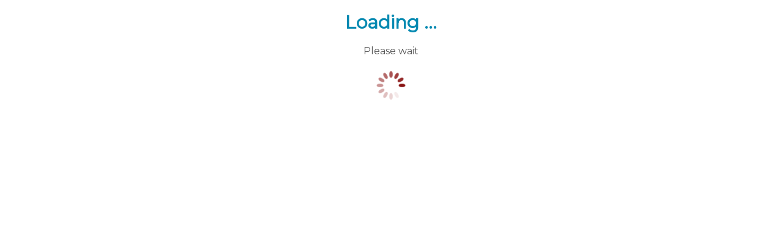

--- FILE ---
content_type: text/html; charset=UTF-8
request_url: https://www.gallerium.art/p/hope.html
body_size: 9475
content:
<html xmlns='http://www.w3.org/1999/xhtml' xmlns:b='http://www.google.com/2005/gml/b' xmlns:data='http://www.google.com/2005/gml/data' xmlns:expr='http://www.google.com/2005/gml/expr'>
<head>
<link href='https://www.blogger.com/static/v1/widgets/2944754296-widget_css_bundle.css' rel='stylesheet' type='text/css'/>
<meta content='IE=EmulateIE7' http-equiv='X-UA-Compatible'/>
<meta content='width=device-width,initial-scale=1.0,minimum-scale=1.0,maximum-scale=1.0' name='viewport'/>
<meta content='text/html; charset=UTF-8' http-equiv='Content-Type'/>
<meta content='blogger' name='generator'/>
<link href='https://www.gallerium.art/favicon.ico' rel='icon' type='image/x-icon'/>
<link href='https://www.gallerium.art/p/hope.html' rel='canonical'/>
<link rel="alternate" type="application/atom+xml" title="Gallerium - Atom" href="https://www.gallerium.art/feeds/posts/default" />
<link rel="alternate" type="application/rss+xml" title="Gallerium - RSS" href="https://www.gallerium.art/feeds/posts/default?alt=rss" />
<link rel="service.post" type="application/atom+xml" title="Gallerium - Atom" href="https://www.blogger.com/feeds/4474471361496731166/posts/default" />
<!--Can't find substitution for tag [blog.ieCssRetrofitLinks]-->
<meta content='https://www.gallerium.art/p/hope.html' property='og:url'/>
<meta content='Hope | Artist Call' property='og:title'/>
<meta content='' property='og:description'/>
<title>Gallerium: Hope | Artist Call</title>
<style id='page-skin-1' type='text/css'><!--
/*
body {
}

--></style>
<link href='https://www.blogger.com/dyn-css/authorization.css?targetBlogID=4474471361496731166&amp;zx=98575cb2-2901-4eab-aa89-a19ea7fc8fe6' media='none' onload='if(media!=&#39;all&#39;)media=&#39;all&#39;' rel='stylesheet'/><noscript><link href='https://www.blogger.com/dyn-css/authorization.css?targetBlogID=4474471361496731166&amp;zx=98575cb2-2901-4eab-aa89-a19ea7fc8fe6' rel='stylesheet'/></noscript>
<meta name='google-adsense-platform-account' content='ca-host-pub-1556223355139109'/>
<meta name='google-adsense-platform-domain' content='blogspot.com'/>

</head>
<style>
  


.post-title.entry-title{
display: none;
}


.post-title.entry-title{
display: none;

}
  </style>
<link href='https://fonts.googleapis.com/css?family=Cairo' rel='stylesheet'/>
<link href='https://fonts.googleapis.com/css?family=Tajawal:200,300,400,500,700,800,900&subset=arabic' rel='stylesheet'/>
<link href="//fonts.googleapis.com/css?family=Mada%7CTangerine:bold,bolditalic%7CInconsolata:italic%7CDroid+Sans" rel="stylesheet" type="text/css">
<link href="//fonts.googleapis.com/css?family=Cairo" rel="stylesheet" type="text/css">
<link href="//fonts.googleapis.com/css?family=Harmattan" rel="stylesheet" type="text/css">
<link href='https://fonts.googleapis.com/css?family=Katibeh&subset=arabic,latin-ext' rel='stylesheet'/>
<link href='https://fonts.googleapis.com/css?family=Lalezar&subset=arabic,latin-ext,vietnamese' rel='stylesheet'/>
<link href='https://fonts.googleapis.com/css?family=Montserrat' rel='stylesheet'/>
<link href='https://fonts.googleapis.com/css?family=Play' rel='stylesheet'/>
<link href='https://fonts.googleapis.com/css?family=Amaranth' rel='stylesheet'/>
<style>

html{
font-family: Montserrat, Verdana, Tahoma, Play;
    background-color: transparent;
	height: 100vh;

}
body{
    background-color: transparent;
	/*background-image:url(https://docs.zoho.com/embed/lm21507b9002afea5455495f585d60d132859);background-repeat: no-repeat;background-position: center;background-size: cover;*/
/*background-image:url(https://docs.zoho.com/embed/dlsukc8d7a89e76db4a6bbe5cc27f86703685);background-repeat: no-repeat;background-position: center;background-size: cover;*/

}

html, body{

    padding:0px;
    height:0px;
}

 body, html{
width: 100%;
top:0;
padding:0 !important;
padding-left:0 !important;
padding-right:0 !important;
padding-top:0 !important;
padding:bottom:0 !important;
margin-top:0 !important;
margin-left:0px !important;
margin-right:0px !important;
margin-bottom:0px !important;
}

.cookie-choices-info {
display:none;
background-color:#800000;
font-size:12px;
height: 100px
color:#ffffff;
}

.cookie-choices-text { font-size:12px;
}


  * {margin:0px;padding:0px;}


.iFrameMasterClass001{

    display: block;
    width: 100vw;
    height: 100vh;
    max-width:100%;
    margin: 0;
    padding: 0;
    border: 0 none;
    box-sizing: border-box;
}

.HideMe0014141{
position:absolute;
top:0px;
width = 100%;
height:100%;
z-index:-100000;


}

h1{
font-family: Amaranth, Verdana, Tahoma;
font-size:50px;
}

h2 {
font-family: Montserrat, Verdana, Tahoma;
font-size:24px;
}

.feed-links {display:none !important;}
  .home-link {display:none;}

  a {text-decoration:none;}

@media only screen and (min-device-width: 801px)
{
.TABLEMENU002XXXQ {display:none;}
.TABLEMENU003XXXQ {display:inline;}
.TABLEMENU004XXXQ {display:none;}
.TABLEMENU005XXXQ {display:table-cell;}
.TABLEMENU006XXXQ {display:initial;}
}

@media only screen and (max-device-width: 800px)
{
.TABLEMENU001XXXQ {display:none;}
.TABLEMENU003XXXQ {display:none;}
.TABLEMENU004XXXQ {display:inline;}
.TABLEMENU005XXXQ {display:block; min-width:100%;}
.TABLEMENU006XXXQ {display:table-row;}
}

  header {z-index:100000;}
.col1, #nav {z-index:100000;}

  

</style>
<style>a:link,a:visited {color:#181818;}a:hover {color: #F00000; background-color: transparent;text-decoration: underline;}table.curvedEdges { border: 5px solid silver;-webkit-border-radius:8px;-moz-border-radius:8px;-ms-border-radius:8px;-o-border-radius:8px;border-radius:8px; }T1 {text-shadow: 1px 1px #000000;}table.ShadowCurvedHover001 { border: 1px solid silver;-webkit-border-radius:8px;-moz-border-radius:8px;-ms-border-radius:8px;-o-border-radius:8px;border-radius:8px;}table.ShadowCurvedHover001:hover {border: 0px solid silver;-moz-box-shadow: 0 0 5px 5px #888;-webkit-box-shadow: 0 0 5px 5px#888;box-shadow: 0 0 5px 5px #888;}}table.ShadowCurvedHover001 tr:hover {background-color: #FFFEE9;}</style>
<style type='text/css'>a:link,a:visited {color:#181818;}a:hover {color: #F00000; background-color: transparent;text-decoration: underline;}table.curvedEdges { border: 5px solid silver;-webkit-border-radius:8px;-moz-border-radius:8px;-ms-border-radius:8px;-o-border-radius:8px;border-radius:8px; }T1 {text-shadow: 1px 1px #000000;}table.ShadowCurvedHover001 { border: 1px solid silver;-webkit-border-radius:8px;-moz-border-radius:8px;-ms-border-radius:8px;-o-border-radius:8px;border-radius:8px;}table.ShadowCurvedHover001:hover {border: 0px solid silver;-moz-box-shadow: 0 0 5px 5px #888;-webkit-box-shadow: 0 0 5px 5px#888;box-shadow: 0 0 5px 5px #888;}}table.ShadowCurvedHover001 tr:hover {background-color: #FFFEE9;}</style>
<style>#header_container { background:#eee; border-bottom:1px solid #666; height:70px; left:0; position:fixed; width:100%; top:0;box-shadow: 2px 2px 8px rgba(0,0,0,0.6);z-index:90;}#header{ line-height:70px; margin:0 auto; width:100%; text-align:center; z-index:1000;}#footer_container { background:#eee; border:0px solid #666; height:30px; left:0; position:fixed; width:100%; bottom:0;z-index:1000;}#footer{ line-height:30px; margin:0 auto; width:100%; text-align:center;z-index:1000;}</style>
<style>a:link,a:visited {color: #181818;}a:hover {color: #000000;;text-decoration: underline;}a.mylink001:link {color: #FF00F7;}a.mylink001:visited {color: #9AFF00;}a.mylink001:hover {color: #000000;background-color: #A4A4A4;}a.ClassLink001:link {border-bottom: 1px dotted grey;}a.ClassLink001:visited {}a.ClassLink001:hover {}</style>
<style type='text/css'>#leftcolumn {width:100%;margin: 3px;padding: 0;display: inline;}#leftcolumn ul.leftmenu {list-style: none; text-align: left; margin: 0 0px 0px 0px; padding: 0px;}#leftcolumn ul.leftmenu li {border-bottom: 1px solid #EFF0F1;font-size:14px;padding: 1px 0px;}#leftcolumn ul.leftmenu li a {line-height: 20px;color: #333;text-decoration: none;}#leftcolumn ul.leftmenu li a:hover {color: #FA7837;}#leftcolumn ul.leftmenu li#activemenu a {color: #FA7837;}#leftcolumn ul.leftmenu #submenu {margin: 3px 7px 3px 7px;}#leftcolumn ul.leftmenu #submenu a {color: #333;font-weight: normal;font-size:14px;text-decoration: none;line-height: 1.3em;}#leftcolumn ul.leftmenu #submenu a:hover {color: #F9864D;text-decoration:underline;}#leftcolumn ul.leftmenu #submenu a#activesubmenu {color: #F9864D;}label {cursor: pointer;}li input.input001[id][type='checkbox'] {position: absolute;left: -1000px;top: -1000px;}input.input001[id] ~ div[id] {display: none;}input.input001[id]:checked ~ div[id] {display: block;}</style>
<style type='text/css'>body {background-color: #f3f3f3;}</style>
<style type='text/css'>ul.enlarge{list-style-type:none; margin-left:0;}ul.enlarge li{position: relative;z-index: 0;margin:0px 0px 0px -40px;}ul.enlarge img{background-color:#eae9d4;padding: 6px;-webkit-box-shadow: 0 0 6px rgba(132, 132, 132, .75);-moz-box-shadow: 0 0 6px rgba(132, 132, 132, .75);box-shadow: 0 0 6px rgba(132, 132, 132, .75);-webkit-border-radius: 4px; -moz-border-radius: 4px; border-radius: 4px; }ul.enlarge span{position:absolute;display:none;background-color:#eae9d4;padding: 10px;font-size:.9em;text-align: center; color: #495a62; -webkit-box-shadow: 0 0 20px rgba(0,0,0, .75));-moz-box-shadow: 0 0 20px rgba(0,0,0, .75);box-shadow: 0 0 20px rgba(0,0,0, .75);-webkit-border-radius: 8px; -moz-border-radius: 8px; border-radius:8px;}ul.enlarge li:hover{z-index: 50;cursor:pointer;}ul.enlarge span img{padding:2px;background:#ccc;}ul.enlarge li:hover span{display:block; top: -30px;left: -70px;}ul.enlarge li:hover:nth-child(2) span{left: -100px;}ul.enlarge li:hover:nth-child(3) span{left: -200px;}ul.enlarge img, ul.enlarge span{behavior: url(pie/PIE.htc);}</style>
<style type='text/css'>.enlarge003 {width: 180px;height: 180px;overflow: hidden;margin: 0px;border: 5px solid white;-webkit-box-shadow: 3px 3px 3px #111;box-shadow: 3px 3px 3px #D8D8D8;float: center;}.enlarge003:hover {cursor: pointer;}.grow003 img {width: 180px;height: 180px;float: center;-webkit-transition: all 1s ease;-moz-transition: all 1s ease;-o-transition: all 1s ease; -ms-transition: all 1s ease;transition: all 1s ease;}.grow003 img:hover {transform:scale(1.2);-ms-transform:scale(1.2);-moz-transform:scale(1.2);-webkit-transform:scale(1.2);-o-transform:scale(1.2);}</style>
<style type='text/css'>.box1{width:96%;margin: 0px;padding: 10px;min-height: 200px;background: -webkit-gradient(linear, 0% 20%, 0% 1000%, from(#FFFDCE), to(#FFFDCE), color-stop(.1,#FFFDCE));border: 1px solid #ccc;-webkit-box-shadow: 0px 3px 30px rgba(0, 0, 0, 0.1) inset;-webkit-border-bottom-right-radius: 6px 50px;border: 0px solid #000000;border-radius: 10px 10px 10px 10px;-moz-border-radius: 10px 10px 10px 10px;-webkit-border-radius: 10px 10px 10px 10px;}.box1:hover {-webkit-box-shadow: 0px 0px 32px 1px rgba(0,0,0,0.59);-moz-box-shadow: 0px 0px 32px 1px rgba(0,0,0,0.59);box-shadow: 0px 0px 32px 1px rgba(0,0,0,0.59);}.box1::before{content: '';width: 50px; height: 100px;position:absolute;bottom:0; right:0;-webkit-box-shadow: 20px 20px 10px rgba(0, 0, 0, 0.1);z-index:-1;-webkit-transform: translate(-35px,-40px)skew(0deg,30deg)rotate(-25deg);}.box1::after{content: '';width: 100px;height: 100px;top:0; left:0;position:absolute;display: inline-block;z-index:-1;-webkit-box-shadow: -10px -10px 10px rgba(0, 0, 0, 0.2);-webkit-transform: rotate(2deg)translate(20px,25px)skew(20deg);}.ribbon-wrapper-green {width: 85px;height: 88px;overflow: hidden;position: absolute;top: -2px;right: -2px;}.ribbon-green {font-weight: bold;color: #333;font-size: 15px;text-align: center;text-shadow: white 0px 1px 0px; -ms-transform:rotate(45deg); -moz-transform:rotate(45deg);-webkit-transform:rotate(45deg);-o-transform:rotate(45deg);transform:rotate(45deg);position: relative; padding: 7px 0 ; left: -5px; top: 13px; width: 120px;background: -webkit-gradient(linear, left top, left bottom, from(#BFDC7A), to(#8EBF45));color:#6a6340;  box-shadow: 0px 0px 3px 2px rgba(0,0,0,0.3);}.ribbon-green:before, .ribbon-green:after { content: '';  /* Colour of the triangle. To flip the effect, use border-bottom. */ border-top: 3px solid #6e8900;border-left: 3px solid transparent;border-right: 3px solid transparent; position:absolute;bottom: -3px; /* +1 to compensate for the border */}</style>
<style> .Container1001XQB { position: relative;}.Overlay1001XQB {position: absolute;border: 0px solid Aqua;top: 0;bottom: 0;left: 0;right: 0;height: 100%;width: 100%;opacity: 0;transition: .5s ease;background-color: #800000;}.Container1001XQB:hover .Overlay1001XQB {opacity: .7;-webkit-box-shadow: 0px 0px 20px 10px rgba(0,0,0,0.85);-moz-box-shadow: 0px 0px 20px 10px rgba(0,0,0,0.85);box-shadow: 0px 0px 20px 10px rgba(0,0,0,0.85);}.Content1002XQB {position: absolute;top: 0;bottom: 0;left: 0;right: 0;height: 100%;width: 100%;opacity: 0;transition: .5s ease;}.Container1001XQB:hover .Content1002XQB {opacity: 1;}.Content1001XQB {top: 0;bottom: 0;left: 0;right: 0;height: 100%;width: 100%;opacity: 0;transition: .5s ease;}.Container1001XQB:hover .Content1001XQB {opacity: 1;}</style>
<style type='text/css'>table.hoverTable001{border-collapse:collapse;}table.hoverTable001 tr:hover {background-color: #fff5cf;}table.hoverShadowTable001{border-collapse:collapse;-webkit-border-radius:8px;-moz-border-radius:8px;-ms-border-radius:8px;-o-border-radius:8px;border-radius:8px;-webkit-box-shadow: 0px 3px 14px 3px rgba(209,209,209,1);-moz-box-shadow: 0px 3px 14px 3px rgba(209,209,209,1);box-shadow: 0px 3px 14px 3px rgba(209,209,209,1);}table.hoverShadowTable001 td.hoverShadowTD001:hover {background-color: #fff5cf;}table.curvedEdges{border:5px solid silver;-webkit-border-radius:8px;-moz-border-radius:8px;-ms-border-radius:8px;-o-border-radius:8px;border-radius:8px;}table.TableArtwork001{border-collapse:separate; border-spacing: 5px}table.TableArtwork001 td.TDMain001{padding:7px;border:#D8D8D8 1px solid;height:300px;}table.TableArtwork001 td.TDMain001:hover {background-color: #F7F2E0;border:#800000 1px solid;-moz-box-shadow: 0 0 5px 5px #888;-webkit-box-shadow: 0 0 5px 5px#888;box-shadow: 0 0 5px 5px #888;}table.TableArtwork002{border-collapse:separate; border-spacing: 5px}table.TableArtwork002 td.TD002{padding:7px;border:0px;}table.TableArtwork002 td.TD003{padding:0px;border:0px;}div.DivImage002 {width: 100%;height: 150px;overflow: hidden;-ms-text-overflow: ellipsis;-o-text-overflow: ellipsis;text-overflow: ellipsis;}div.DivImage002 img.Image001{width: calc(100% - 20px);max-width:300px;}div.DivImage003 {width: 100%;height: 150px;overflow: hidden;-ms-text-overflow: ellipsis;-o-text-overflow: ellipsis;text-overflow: ellipsis;}div.DivImage004 {width: 100%;height: 450px;overflow: hidden;-ms-text-overflow: ellipsis;-o-text-overflow: ellipsis;text-overflow: ellipsis;}table.TableArtists001{border-collapse:separate; border-spacing: 5px}table.TableArtists001 td.TDName001{padding:7px;border:#D8D8D8 1px solid;height:300px;}table.TableArtists001 td.TDName001:hover {background-color: #F7F2E0;border:#800000 1px solid;-moz-box-shadow: 0 0 5px 5px #888;-webkit-box-shadow: 0 0 5px 5px#888;box-shadow: 0 0 5px 5px #888;}table.TableArtist002{border-collapse:separate; border-spacing: 5px}table.TableArtist002 td.TD002{padding:7px;border:10px red;}table.TableArtist002 td.TD003{padding:0px;border:0px red;}</style>
<style type='text/css'>.Button001 {-moz-box-shadow: 0px 10px 19px -7px #276873;-webkit-box-shadow: 0px 10px 19px -7px #276873;box-shadow: 0px 10px 19px -7px #276873;background:-webkit-gradient(linear, left top, left bottom, color-stop(0.05, #81BEF7), color-stop(1,#045FB4));background:-moz-linear-gradient(top, #81BEF7 5%, #045FB4 100%);background:-webkit-linear-gradient(top, #81BEF7 5%, #045FB4 100%);background:-o-linear-gradient(top, #81BEF7 5%, #045FB4 100%);background:-ms-linear-gradient(top, #81BEF7 5%, #045FB4 100%);background:linear-gradient(to bottom, #81BEF7 5%, #045FB4 100%);filter:progid:DXImageTransform.Microsoft.gradient(startColorstr='#81BEF7', endColorstr='#045FB4',GradientType=0);background-color:#81BEF7;-moz-border-radius:6px;-webkit-border-radius:6px;border-radius:6px;border:0px solid #ffffff;display:inline-block;cursor:pointer;color:#ffffff;font-size:16px;font-weight:bold;padding:10px 20px;text-decoration:none;text-shadow:0px 1px 0px #8B8B8B;}.Button001:hover {background:-webkit-gradient(linear, left top, left bottom, color-stop(0.05, #045FB4), color-stop(1, #81BEF7));background:-moz-linear-gradient(top, #045FB4 5%, #81BEF7 100%)background:-webkit-linear-gradient(top, #045FB4 5%, #81BEF7 100%);background:-o-linear-gradient(top, #045FB4 5%, #81BEF7 100%);background:-ms-linear-gradient(top, #045FB4 5%, #81BEF7 100%);background:linear-gradient(to bottom, #045FB4 5%, #81BEF7 100%);filter:progid:DXImageTransform.Microsoft.gradient(startColorstr='#045FB4', endColorstr='#81BEF7',GradientType=0);background-color:#045FB4;color:#ffffff;}.Button001:active {position:relative;top:1px;}.Button001:focus {outline: none;}.Button002 {-moz-box-shadow: 0px 10px 19px -7px #276873;-webkit-box-shadow: 0px 10px 19px -7px #276873;box-shadow: 0px 10px 19px -7px #276873;background:-webkit-gradient(linear, left top, left bottom, color-stop(0.05, #D8D8D8), color-stop(1,#A4A4A4));background:-moz-linear-gradient(top, #D8D8D8 5%, #A4A4A4 100%);background:-webkit-linear-gradient(top, #D8D8D8 5%, #A4A4A4 100%);background:-o-linear-gradient(top, #D8D8D8 5%, #A4A4A4 100%);background:-ms-linear-gradient(top, #D8D8D8 5%, #A4A4A4 100%);background:linear-gradient(to bottom, #D8D8D8 5%, #A4A4A4 100%);filter:progid:DXImageTransform.Microsoft.gradient(startColorstr='#D8D8D8', endColorstr='#A4A4A4',GradientType=0);background-color:#D8D8D8;-moz-border-radius:6px;-webkit-border-radius:6px;border-radius:6px;border:0px solid #ffffff;display:inline-block;cursor:pointer;color:#585858;font-size:16px;font-weight:bold;padding:10px 20px;text-decoration:none;text-shadow:0px 1px 0px #8B8B8B;}.Button002:hover {background:-webkit-gradient(linear, left top, left bottom, color-stop(0.05, #A4A4A4), color-stop(1, #D8D8D8));background:-moz-linear-gradient(top, #A4A4A4 5%, #D8D8D8 100%)background:-webkit-linear-gradient(top, #A4A4A4 5%, #D8D8D8 100%);background:-o-linear-gradient(top, #A4A4A4 5%, #D8D8D8 100%);background:-ms-linear-gradient(top, #A4A4A4 5%, #D8D8D8 100%);background:linear-gradient(to bottom, #A4A4A4 5%, #D8D8D8 100%);filter:progid:DXImageTransform.Microsoft.gradient(startColorstr='#A4A4A4', endColorstr='#D8D8D8',GradientType=0);background-color:#A4A4A4;color:#585858;}.Button002:active {position:relative;top:1px;}.Button002:focus {outline: none;}.Button003 {-moz-box-shadow: 0px 10px 19px -7px #276873;-webkit-box-shadow: 0px 10px 19px -7px #276873;box-shadow: 0px 10px 19px -7px #276873;background:-webkit-gradient(linear, left top, left bottom, color-stop(0.05, #52CD29), color-stop(1,#0B6121));background:-moz-linear-gradient(top, #52CD29 5%, #0B6121 100%);background:-webkit-linear-gradient(top, #52CD29 5%, #0B6121 100%);background:-o-linear-gradient(top, #52CD29 5%, #0B6121 100%);background:-ms-linear-gradient(top, #52CD29 5%, #0B6121 100%);background:linear-gradient(to bottom, #52CD29 5%, #0B6121 100%);filter:progid:DXImageTransform.Microsoft.gradient(startColorstr='#52CD29', endColorstr='#0B6121',GradientType=0);background-color:#52CD29;-moz-border-radius:6px;-webkit-border-radius:6px;border-radius:6px;border:0px solid #ffffff;display:inline-block;cursor:pointer;color:#ffffff;font-size:16px;font-weight:bold;padding:10px 20px;text-decoration:none;text-shadow:0px 1px 0px #8B8B8B;}.Button003:hover {background:-webkit-gradient(linear, left top, left bottom, color-stop(0.05, #0B6121), color-stop(1, #52CD29));background:-moz-linear-gradient(top, #0B6121 5%, #52CD29 100%)background:-webkit-linear-gradient(top, #0B6121 5%, #52CD29 100%);background:-o-linear-gradient(top, #0B6121 5%, #52CD29 100%);background:-ms-linear-gradient(top, #0B6121 5%, #52CD29 100%);background:linear-gradient(to bottom, #0B6121 5%, #52CD29 100%);filter:progid:DXImageTransform.Microsoft.gradient(startColorstr='#0B6121', endColorstr='#52CD29',GradientType=0);background-color:#0B6121;color:#ffffff;}.Button003:active {position:relative;top:1px;}.Button003:focus {outline: none;}.Button004 {-moz-box-shadow: 0px 10px 19px -7px #276873;-webkit-box-shadow: 0px 10px 19px -7px #276873;box-shadow: 0px 10px 19px -7px #276873;background:-webkit-gradient(linear, left top, left bottom, color-stop(0.05, #D8D8D8), color-stop(1,#D8D8D8));background:-moz-linear-gradient(top, #D8D8D8 5%, #D8D8D8 100%);background:-webkit-linear-gradient(top, #D8D8D8 5%, #D8D8D8 100%);background:-o-linear-gradient(top, #D8D8D8 5%, #D8D8D8 100%);background:-ms-linear-gradient(top, #D8D8D8 5%, #D8D8D8 100%);background:linear-gradient(to bottom, #D8D8D8 5%, #D8D8D8 100%);filter:progid:DXImageTransform.Microsoft.gradient(startColorstr='#D8D8D8', endColorstr='#D8D8D8',GradientType=0);background-color:#D8D8D8;-moz-border-radius:6px;-webkit-border-radius:6px;border-radius:6px;border:0px solid #ffffff;display:inline-block;cursor:pointer;color:#BDBDBD;font-size:16px;font-weight:bold;padding:10px 20px;text-decoration:none;text-shadow:0px 1px 0px #8B8B8B;}.Button004:hover {background:-webkit-gradient(linear, left top, left bottom, color-stop(0.05, #D8D8D8), color-stop(1, #D8D8D8));background:-moz-linear-gradient(top, #D8D8D8 5%, #D8D8D8 100%)background:-webkit-linear-gradient(top, #D8D8D8 5%, #D8D8D8 100%);background:-o-linear-gradient(top, #D8D8D8 5%, #D8D8D8 100%);background:-ms-linear-gradient(top, #D8D8D8 5%, #D8D8D8 100%);background:linear-gradient(to bottom, #D8D8D8 5%, #D8D8D8 100%);filter:progid:DXImageTransform.Microsoft.gradient(startColorstr='#D8D8D8', endColorstr='#D8D8D8',GradientType=0);background-color:#D8D8D8;color:#BDBDBD;}.Button004:active {position:relative;top:1px;}.Button004:focus {outline: none;}.Button005 {-moz-box-shadow: 0px 10px 19px -7px #276873;-webkit-box-shadow: 0px 10px 19px -7px #276873;box-shadow: 0px 10px 19px -7px #276873;background:-webkit-gradient(linear, left top, left bottom, color-stop(0.05, #B00101), color-stop(1,#800000));background:-moz-linear-gradient(top, #B00101 5%, #800000 100%);background:-webkit-linear-gradient(top, #B00101 5%, #800000 100%);background:-o-linear-gradient(top, #B00101 5%, #800000 100%);background:-ms-linear-gradient(top, #B00101 5%, #800000 100%);background:linear-gradient(to bottom, #B00101 5%, #800000 100%);filter:progid:DXImageTransform.Microsoft.gradient(startColorstr='#B00101', endColorstr='#800000',GradientType=0);background-color:#B00101;-moz-border-radius:6px;-webkit-border-radius:6px;border-radius:6px;border:0px solid #ffffff;display:inline-block;cursor:pointer;color:#E6E6E6;font-size:16px;font-weight:bold;padding:10px 20px;text-decoration:none;text-shadow:0px 1px 0px #8B8B8B;}.Button005:hover {background:-webkit-gradient(linear, left top, left bottom, color-stop(0.05, #800000), color-stop(1, #B00101));background:-moz-linear-gradient(top, #800000 5%, #B00101 100%)background:-webkit-linear-gradient(top, #800000 5%, #B00101 100%);background:-o-linear-gradient(top, #800000 5%, #B00101 100%);background:-ms-linear-gradient(top, #800000 5%, #B00101 100%);background:linear-gradient(to bottom, #800000 5%, #B00101 100%);filter:progid:DXImageTransform.Microsoft.gradient(startColorstr='#800000', endColorstr='#B00101',GradientType=0);background-color:#800000;color:#ffffff;}.Button005:active {position:relative;top:1px;}.Button005:focus {outline: none;}.Button006 {-moz-box-shadow: 0px 10px 19px -7px #276873;-webkit-box-shadow: 0px 10px 19px -7px #276873;box-shadow: 0px 10px 19px -7px #276873;background:-webkit-gradient(linear, left top, left bottom, color-stop(0.05, #B40B6B), color-stop(1,#960959));background:-moz-linear-gradient(top, #B40B6B 5%, #960959 100%);background:-webkit-linear-gradient(top, #B40B6B 5%, #960959 100%);background:-o-linear-gradient(top, #B40B6B 5%, #960959 100%);background:-ms-linear-gradient(top, #B40B6B 5%, #960959 100%);background:linear-gradient(to bottom, #B40B6B 5%, #960959 100%);filter:progid:DXImageTransform.Microsoft.gradient(startColorstr='#B40B6B', endColorstr='#960959',GradientType=0);background-color:#B40B6B;-moz-border-radius:6px;-webkit-border-radius:6px;border-radius:6px;border:0px solid #ffffff;display:inline-block;cursor:pointer;color:#E6E6E6;font-size:16px;font-weight:bold;padding:10px 20px;text-decoration:none;text-shadow:0px 1px 0px #8B8B8B;}.Button006:hover {background:-webkit-gradient(linear, left top, left bottom, color-stop(0.05, #960959), color-stop(1, #B40B6B));background:-moz-linear-gradient(top, #960959 5%, #B40B6B 100%)background:-webkit-linear-gradient(top, #960959 5%, #B40B6B 100%);background:-o-linear-gradient(top, #960959 5%, #B40B6B 100%);background:-ms-linear-gradient(top, #960959 5%, #B40B6B 100%);background:linear-gradient(to bottom, #960959 5%, #B40B6B 100%);filter:progid:DXImageTransform.Microsoft.gradient(startColorstr='#960959', endColorstr='#B40B6B',GradientType=0);background-color:#960959;color:#ffffff;}.Button006:active {position:relative;top:1px;}.Button006:focus {outline: none;}.Button007 {-moz-box-shadow: 0px 10px 19px -7px #276873;-webkit-box-shadow: 0px 10px 19px -7px #276873;box-shadow: 0px 10px 19px -7px #276873;background:-webkit-gradient(linear, left top, left bottom, color-stop(0.05, #B00101), color-stop(1,#800000));background:-moz-linear-gradient(top, #B00101 5%, #800000 100%);background:-webkit-linear-gradient(top, #B00101 5%, #800000 100%);background:-o-linear-gradient(top, #B00101 5%, #800000 100%);background:-ms-linear-gradient(top, #B00101 5%, #800000 100%);background:linear-gradient(to bottom, #B00101 5%, #800000 100%);filter:progid:DXImageTransform.Microsoft.gradient(startColorstr='#B00101', endColorstr='#800000',GradientType=0);background-color:#B00101;-moz-border-radius:20px;-webkit-border-radius:20px;border-radius:20px;border:0px solid #ffffff;display:inline-block;cursor:pointer;color:#E6E6E6;font-size:16px;font-weight:bold;padding:10px 20px;text-decoration:none;text-shadow:0px 1px 0px #8B8B8B;}.Button007:hover {background:-webkit-gradient(linear, left top, left bottom, color-stop(0.05, #800000), color-stop(1, #B00101));background:-moz-linear-gradient(top, #800000 5%, #B00101 100%)background:-webkit-linear-gradient(top, #800000 5%, #B00101 100%);background:-o-linear-gradient(top, #800000 5%, #B00101 100%);background:-ms-linear-gradient(top, #800000 5%, #B00101 100%);background:linear-gradient(to bottom, #800000 5%, #B00101 100%);filter:progid:DXImageTransform.Microsoft.gradient(startColorstr='#800000', endColorstr='#B00101',GradientType=0);background-color:#800000;color:#ffffff;}.Button007:active {position:relative;top:1px;}.Button007:focus {outline: none;}.Button008 {-moz-box-shadow: 0px 10px 19px -7px #276873;-webkit-box-shadow: 0px 10px 19px -7px #276873;box-shadow: 0px 10px 19px -7px #276873;background:-webkit-gradient(linear, left top, left bottom, color-stop(0.05, #ce4f4b), color-stop(1,#ce2824));background:-moz-linear-gradient(top, #ce4f4b 5%, #ce2824 100%);background:-webkit-linear-gradient(top, #ce4f4b 5%, #ce2824 100%);background:-o-linear-gradient(top, #ce4f4b 5%, #ce2824 100%);background:-ms-linear-gradient(top, #ce4f4b 5%, #ce2824 100%);background:linear-gradient(to bottom, #ce4f4b 5%, #ce2824 100%);filter:progid:DXImageTransform.Microsoft.gradient(startColorstr='#ce4f4b', endColorstr='#ce2824',GradientType=0);background-color:#ce4f4b;-moz-border-radius:20px;-webkit-border-radius:20px;border-radius:20px;border:0px solid #ffffff;display:inline-block;cursor:pointer;color:#E6E6E6;font-size:16px;font-weight:bold;padding:10px 20px;text-decoration:none;text-shadow:0px 1px 0px #8B8B8B;}.Button008:hover {background:-webkit-gradient(linear, left top, left bottom, color-stop(0.05, #ce2824), color-stop(1, #ce4f4b));background:-moz-linear-gradient(top, #ce2824 5%, #ce4f4b 100%)background:-webkit-linear-gradient(top, #ce2824 5%, #ce4f4b 100%);background:-o-linear-gradient(top, #ce2824 5%, #ce4f4b 100%);background:-ms-linear-gradient(top, #ce2824 5%, #ce4f4b 100%);background:linear-gradient(to bottom, #ce2824 5%, #ce4f4b 100%);filter:progid:DXImageTransform.Microsoft.gradient(startColorstr='#ce2824', endColorstr='#ce4f4b',GradientType=0);background-color:#ce2824;color:#ffffff;}.Button008:active {position:relative;top:1px;}.Button008:focus {outline: none;}.Button009 {-moz-box-shadow: 0px 10px 19px -7px #276873;-webkit-box-shadow: 0px 10px 19px -7px #276873;box-shadow: 0px 10px 19px -7px #276873;background:-webkit-gradient(linear, left top, left bottom, color-stop(0.05, #FFFF00), color-stop(1,#D4D428));background:-moz-linear-gradient(top, #FFFF00 5%, #D4D428 100%);background:-webkit-linear-gradient(top, #FFFF00 5%, #D4D428 100%);background:-o-linear-gradient(top, #FFFF00 5%, #D4D428 100%);background:-ms-linear-gradient(top, #FFFF00 5%, #D4D428 100%);background:linear-gradient(to bottom, #FFFF00 5%, #D4D428 100%);filter:progid:DXImageTransform.Microsoft.gradient(startColorstr='#FFFF00', endColorstr='#D4D428',GradientType=0);background-color:#FFFF00;-moz-border-radius:20px;-webkit-border-radius:20px;border-radius:20px;border:0px solid #ffffff;display:inline-block;cursor:pointer;color:#5F5F5F;font-size:16px;font-weight:bold;padding:10px 20px;text-decoration:none;text-shadow:0px 0px 0px #8B8B8B;}.Button009:hover {background:-webkit-gradient(linear, left top, left bottom, color-stop(0.05, #D4D428), color-stop(1, #FFFF00));background:-moz-linear-gradient(top, #D4D428 5%, #FFFF00 100%)background:-webkit-linear-gradient(top, #D4D428 5%, #FFFF00 100%);background:-o-linear-gradient(top, #D4D428 5%, #FFFF00 100%);background:-ms-linear-gradient(top, #D4D428 5%, #FFFF00 100%);background:linear-gradient(to bottom, #D4D428 5%, #FFFF00 100%);filter:progid:DXImageTransform.Microsoft.gradient(startColorstr='#D4D428', endColorstr='#FFFF00',GradientType=0);background-color:#D4D428;color:#111111;}.Button009:active {position:relative;top:1px;}.Button009:focus {outline: none;}</style>
<style type='text/css'>ul#nav {display:block;float:left; font-size:0; padding:0px 0px 0px 0px;}ul#nav,ul#nav ul {list-style:none; margin:0;}ul#nav,ul#nav .subs {border:0px solid #454545;border-radius:9px 9px 9px 9px; -moz-border-radius:9px 9px 9px 9px;-webkit-border-radius:9px 9px 9px 9px;}ul#nav .subs1 {background-color:rgba(256,256,256,0.95); border:1px solid #222; display:none; float:left; left:0; padding:0 6px 6px; position:absolute; top:100%;width:210px;border-radius:7px 7px 7px 7px; -moz-border-radius:7px 7px 7px 7px; -webkit-border-radius:7px 7px 7px 7px;box-shadow: 2px 2px 6px rgba(0,0,0,0.6);}ul#nav .subs1Right {background-color:rgba(256,256,256,0.95); border:1px solid #222; display:none; float:right; right:0; padding:0 6px 6px; position:absolute; top:100%;width:210px;border-radius:7px 7px 7px 7px; -moz-border-radius:7px 7px 7px 7px; -webkit-border-radius:7px 7px 7px 7px;box-shadow: 2px 2px 6px rgba(0,0,0,0.6);z-index:1000;}ul#nav .subs1Center {background-color:rgba(256,256,256,0.95); border:1px solid #222; display:none; right:50%; padding:0 6px 6px; position:absolute; top:100%;width:210px;border-radius:7px 7px 7px 7px; -moz-border-radius:7px 7px 7px 7px; -webkit-border-radius:7px 7px 7px 7px;box-shadow: 2px 2px 6px rgba(0,0,0,0.6);z-index:1000;}ul#nav .subs2 {background-color:rgba(256,256,256,0.95); border:1px solid #222; display:none; float:left; left:0; padding:0 6px 6px; position:absolute; top:100%;width:360px;border-radius:7px 7px 7px 7px; -moz-border-radius:7px 7px 7px 7px; -webkit-border-radius:7px 7px 7px 7px;box-shadow: 2px 2px 6px rgba(0,0,0,0.6);z-index:1000;}ul#nav .subs3 {background-color:rgba(256,256,256,0.95); border:1px solid #222; display:none; float:left; left:0; padding:0 6px 6px; position:absolute; top:100%;width:530px;border-radius:7px 7px 7px 7px; -moz-border-radius:7px 7px 7px 7px; -webkit-border-radius:7px 7px 7px 7px;box-shadow: 2px 2px 6px rgba(0,0,0,0.6);z-index:1000;}ul#nav li:hover>* {display:block;}ul#nav li:hover {position:relative;}ul#nav ul .subs1 {left:100%; position:absolute; top:0px;}ul#nav ul .subs1Right {right:100%; position:absolute; top:0px;}ul#nav ul .subs1Center {right:50%; position:absolute; top:0px;}ul#nav ul .subs2 {left:100%; position:absolute; top:0px;}ul#nav ul .subs3 {left:100%; position:absolute; top:0px;}ul#nav ul {padding:5px 5px 5px 0px;}ul#nav .col1 {float:left; width:100%;}ul#nav .col1Right {float:right; width:100%;}ul#nav .col1Center {text-align:center; width:100%;}ul#nav .col2 {float:left; width:50%;}ul#nav .col3 {float:left; width:33%;}ul#nav li {display:block;float:left;font-size:0; white-space:nowrap;}ul#nav>li,ul#nav li { margin:0 0 0 0px;}ul#nav ul>li { margin:0px 0 0 0;}ul#nav a:active,ul#nav a:focus {outline-style:none;}ul#nav a {border-style:none;border-width:0;color:#8B8B88; cursor:pointer; display:block; font-size:15px;font-weight:bold;padding:5px 7px 16px 7px  ; text-align:left; text-decoration:none; text-shadow:#fff 0 1px 1px; vertical-align:middle;}ul#nav a.SubMenuTitle001{border-style:none;border-width:0;color:#8B8B88; cursor:default; display:block; font-size:15px;font-weight:bold;padding:12px 12px 16px ; text-align:left; text-decoration:none; text-shadow:#fff 0 1px 1px; vertical-align:middle;}ul#nav a.SubMenuSpace001{border-style:none;border-width:0;color:#8B8B88; cursor:default; display:block; font-size:15px;font-weight:bold;padding:12px 12px 16px ; text-align:left; text-decoration:none; text-shadow:#fff 0 1px 1px; vertical-align:middle;}ul#nav ul li {float:none; margin:0px 0 0 0;}ul#nav li:hover>a {border-style:none;color:#FE2E2E;font-size:15px;font-weight:bold;text-decoration:none;text-shadow:#181818 0 1px 1px;}ul#nav > li:hover > a {background-color:#D6D7D8; line-height:25px;border-radius:9px 9px 9px 9px; -moz-border-radius:9px 9px 9px 9px; -webkit-border-radius:9px 9px 9px 9px;}ul#nav > li:hover > a.SubMenuTitle001{background-color:#A8A8A8;line-height:25px;border-radius:9px 9px 9px 9px; -moz-border-radius:9px 9px 9px 9px; -webkit-border-radius:9px 9px 9px 9px;}ul#nav > li:hover > a.SubMenuSpace001{line-height:25px;border-radius:9px 9px 9px 9px; -moz-border-radius:9px 9px 9px 9px; -webkit-border-radius:9px 9px 9px 9px;}ul#nav ul a {background-color:rgba(256,256,256,0);border-color:#efefef;border-style:solid;border-width:0 0 1px;color:#000;font-size:13px;padding:4px 3px 4px 3px;text-align:left;text-decoration:none; text-shadow:#fff 0 0 0; border-radius:0;-moz-border-radius:0;-webkit-border-radius:0;}ul#nav ul a.SubMenuTitle001{background-color:#A8A8A8;border-color:#efefef;border-style:solid;border-width:0 0 0px;color:#8A0808;font-size:12px;font-weight: bold;padding:4px 3px 4px 3px;text-align:left;text-decoration:none; text-shadow:#fff 0 0 0; border-radius:0;-moz-border-radius:0;-webkit-border-radius:0;}ul#nav ul a.SubMenuSpace001{line-height:41px;color:#8A0808;font-size:12px;font-weight: bold;padding:4px 3px 4px 3px;text-align:left;text-decoration:none; text-shadow:#fff 0 0 0; border-radius:0;-moz-border-radius:0;-webkit-border-radius:0;}ul#nav ul li:hover>a {background-color:#D6D7D8; border-color:#333; border-style:solid; color:#FE2E2E; font-size:14px; text-decoration:none;text-shadow:#fff 0 0 0;}ul#nav ul li:hover>a.SubMenuTitle001{background-color:#A8A8A8;border-color:#333; border-style:solid; color:#8A0808; font-size:12px;font-weight: bold;text-decoration:none;text-shadow:#fff 0 0 0;}ul#nav ul li:hover>a.SubMenuSpace001{background-color:#ffffff;font-size:12px;font-weight: bold;text-decoration:none;text-shadow:#fff 0 0 0;}ul#nav img {border:none;margin-right:8px; vertical-align:middle;}ul#nav span {background-position:right center;background-repeat:no-repeat;display:block;overflow:visible;padding-right:0;}ul#nav ul span {padding-right:20px;}ul#nav > li >a {background-color:transpa; height:25px; line-height:25px;  border-radius:11px; -moz-border-radius:11px; -webkit-border-radius:11px;}</style>
<style>ul#nav002 {display:block;float:left; font-size:0; padding:0px 0px 0px 0px;}ul#nav002,ul#nav002 ul {list-style:none; margin:0;}ul#nav002,ul#nav002 .subs {border:0px solid #454545;border-radius:9px 9px 9px 9px; -moz-border-radius:9px 9px 9px 9px;-webkit-border-radius:9px 9px 9px 9px;}ul#nav002 .subs1 {background-color:rgba(256,256,256,0.95); border:1px solid #222; display:none; float:left; left:0; padding:0 6px 6px; position:absolute; top:100%;width:190px;border-radius:7px 7px 7px 7px; -moz-border-radius:7px 7px 7px 7px; -webkit-border-radius:7px 7px 7px 7px;box-shadow: 2px 2px 6px rgba(0,0,0,0.6);z-index:1000;}ul#nav002 .subs1Right {background-color:rgba(256,256,256,0.95); border:1px solid #222; display:none; float:right; right:0; padding:0 6px 6px; position:absolute; top:100%;width:190px;border-radius:7px 7px 7px 7px; -moz-border-radius:7px 7px 7px 7px; -webkit-border-radius:7px 7px 7px 7px;box-shadow: 2px 2px 6px rgba(0,0,0,0.6);z-index:1000;}ul#nav002 .subs1Center {background-color:rgba(256,256,256,0.95); border:1px solid #222; display:none; left:50%; padding:0 6px 6px; position:absolute; top:100%;width:190px;border-radius:7px 7px 7px 7px; -moz-border-radius:7px 7px 7px 7px; -webkit-border-radius:7px 7px 7px 7px;box-shadow: 2px 2px 6px rgba(0,0,0,0.6);z-index:1000;}ul#nav002 .subs2 {background-color:rgba(256,256,256,0.95); border:1px solid #222; display:none; float:left; left:0; padding:0 6px 6px; position:absolute; top:100%;width:340px;border-radius:7px 7px 7px 7px; -moz-border-radius:7px 7px 7px 7px; -webkit-border-radius:7px 7px 7px 7px;box-shadow: 2px 2px 6px rgba(0,0,0,0.6);z-index:1000;}ul#nav002 .subs3 {background-color:rgba(256,256,256,0.95); border:1px solid #222; display:none; float:left; left:0; padding:0 6px 6px; position:absolute; top:100%;width:510px;border-radius:7px 7px 7px 7px; -moz-border-radius:7px 7px 7px 7px; -webkit-border-radius:7px 7px 7px 7px;box-shadow: 2px 2px 6px rgba(0,0,0,0.6);z-index:1000;}ul#nav002 li:hover>* {display:block;}ul#nav002 li:hover {position:relative;}ul#nav002 ul .subs1 {left:100%; position:absolute; top:0px;}ul#nav002 ul .subs1Right {right:100%; position:absolute; top:0px;}ul#nav002 ul .subs1Center {right:50%; position:absolute; top:0px;}ul#nav002 ul .subs2 {left:100%; position:absolute; top:0px;}ul#nav002 ul .subs3 {left:100%; position:absolute; top:0px;}ul#nav002 ul {padding:5px 5px 5px;}ul#nav002 .col1 {float:left; width:100%;}ul#nav002 .col1Right {float:right; width:100%;}ul#nav002 .col1Center {text-align:center; width:100%;}ul#nav002 .col2 {float:left; width:50%;}ul#nav002 .col3 {float:left; width:33%;}ul#nav002 li {display:block;float:left;font-size:0; white-space:nowrap;}ul#nav002>li,ul#nav002 li { margin:0 0 0 0px;}ul#nav002 ul>li { margin:5px 0 0;}ul#nav002 a:active,ul#nav002 a:focus {outline-style:none;}ul#nav002 a {border-style:none;border-width:0;color:#8B8B88; cursor:pointer; display:block; font-size:14px;font-weight:bold;padding:0px 0px 25px 0px ; text-align:left; text-decoration:none; text-shadow:#fff 0 1px 1px; vertical-align:middle;}ul#nav002 a.SubMenuTitle001{border-style:none;border-width:0;color:#8B8B88; cursor:default; display:block; font-size:14px;font-weight:bold;padding:12px 12px 16px ; text-align:left; text-decoration:none; text-shadow:#fff 0 1px 1px; vertical-align:middle;}ul#nav002 a.SubMenuSpace001{border-style:none;border-width:0;color:#8B8B88; cursor:default; display:block; font-size:14px;font-weight:bold;padding:12px 12px 16px ; text-align:left; text-decoration:none; text-shadow:#fff 0 1px 1px; vertical-align:middle;}ul#nav002 ul li {float:none; margin:6px 0 0;}ul#nav002 li:hover>a {border-style:none;color:#FE2E2E;font-size:14px;font-weight:bold;text-decoration:none;text-shadow:#181818 0 1px 1px;}ul#nav002 > li:hover > a {background-color:#D6D7D8; line-height:25px;border-radius:9px 9px 9px 9px; -moz-border-radius:9px 9px 9px 9px; -webkit-border-radius:9px 9px 9px 9px;}ul#nav002 > li:hover > a.SubMenuTitle001{background-color:#A8A8A8;line-height:25px;border-radius:9px 9px 9px 9px; -moz-border-radius:9px 9px 9px 9px; -webkit-border-radius:9px 9px 9px 9px;}ul#nav002 > li:hover > a.SubMenuSpace001{line-height:25px;border-radius:9px 9px 9px 9px; -moz-border-radius:9px 9px 9px 9px; -webkit-border-radius:9px 9px 9px 9px;}ul#nav002 ul a {background-color:rgba(256,256,256,0);border-color:#efefef;border-style:solid;border-width:0 0 1px;color:#000;font-size:11px;padding:4px 3px 4px 3px;text-align:left;text-decoration:none; text-shadow:#fff 0 0 0; border-radius:0;-moz-border-radius:0;-webkit-border-radius:0;}ul#nav002 ul a.SubMenuTitle001{background-color:#A8A8A8;border-color:#efefef;border-style:solid;border-width:0 0 0px;color:#8A0808;font-size:12px;font-weight: bold;padding:4px 3px 4px 3px;text-align:left;text-decoration:none; text-shadow:#fff 0 0 0; border-radius:0;-moz-border-radius:0;-webkit-border-radius:0;}ul#nav002 ul a.SubMenuSpace001{line-height:41px;color:#8A0808;font-size:12px;font-weight: bold;padding:4px 3px 4px 3px;text-align:left;text-decoration:none; text-shadow:#fff 0 0 0; border-radius:0;-moz-border-radius:0;-webkit-border-radius:0;}ul#nav002 ul li:hover>a {background-color:#D6D7D8; border-color:#333; border-style:solid; color:#FE2E2E; font-size:12px; text-decoration:none;text-shadow:#fff 0 0 0;}ul#nav002 ul li:hover>a.SubMenuTitle001{background-color:#A8A8A8;border-color:#333; border-style:solid; color:#8A0808; font-size:12px;font-weight: bold;text-decoration:none;text-shadow:#fff 0 0 0;}ul#nav002 ul li:hover>a.SubMenuSpace001{background-color:#ffffff;font-size:12px;font-weight: bold;text-decoration:none;text-shadow:#fff 0 0 0;}ul#nav002 img.menu001 {border:none;margin-right:0px; vertical-align:middle;}ul#nav002 img.submenu001 {border:none;margin-right:5px; vertical-align:middle;}ul#nav002 span {background-position:right center;background-repeat:no-repeat;display:block;overflow:visible;padding-right:0;}ul#nav002 ul span {padding-right:20px;}ul#nav002 > li >a {background-color:transpa; height:25px; line-height:25px;  border-radius:11px; -moz-border-radius:11px; -webkit-border-radius:11px;}</style>
<style type='text/css'>ul#nav {display:block;float:left; font-size:0; padding:0px 0px 0px 0px;}ul#nav,ul#nav ul {list-style:none; margin:0;}ul#nav,ul#nav .subs {border:0px solid #454545;border-radius:9px 9px 9px 9px; -moz-border-radius:9px 9px 9px 9px;-webkit-border-radius:9px 9px 9px 9px;}ul#nav .subs1 {background-color:rgba(256,256,256,0.95); border:1px solid #222; display:none; float:left; left:0; padding:0 6px 6px; position:absolute; top:100%;width:210px;border-radius:7px 7px 7px 7px; -moz-border-radius:7px 7px 7px 7px; -webkit-border-radius:7px 7px 7px 7px;box-shadow: 2px 2px 6px rgba(0,0,0,0.6);}ul#nav .subs1Right {background-color:rgba(256,256,256,0.95); border:1px solid #222; display:none; float:right; right:0; padding:0 6px 6px; position:absolute; top:100%;width:210px;border-radius:7px 7px 7px 7px; -moz-border-radius:7px 7px 7px 7px; -webkit-border-radius:7px 7px 7px 7px;box-shadow: 2px 2px 6px rgba(0,0,0,0.6);z-index:1000;}ul#nav .subs1Center {background-color:rgba(256,256,256,0.95); border:1px solid #222; display:none; right:50%; padding:0 6px 6px; position:absolute; top:100%;width:210px;border-radius:7px 7px 7px 7px; -moz-border-radius:7px 7px 7px 7px; -webkit-border-radius:7px 7px 7px 7px;box-shadow: 2px 2px 6px rgba(0,0,0,0.6);z-index:1000;}ul#nav .subs2 {background-color:rgba(256,256,256,0.95); border:1px solid #222; display:none; float:left; left:0; padding:0 6px 6px; position:absolute; top:100%;width:360px;border-radius:7px 7px 7px 7px; -moz-border-radius:7px 7px 7px 7px; -webkit-border-radius:7px 7px 7px 7px;box-shadow: 2px 2px 6px rgba(0,0,0,0.6);z-index:1000;}ul#nav .subs3 {background-color:rgba(256,256,256,0.95); border:1px solid #222; display:none; float:left; left:0; padding:0 6px 6px; position:absolute; top:100%;width:530px;border-radius:7px 7px 7px 7px; -moz-border-radius:7px 7px 7px 7px; -webkit-border-radius:7px 7px 7px 7px;box-shadow: 2px 2px 6px rgba(0,0,0,0.6);z-index:1000;}ul#nav li:hover>* {display:block;}ul#nav li:hover {position:relative;}ul#nav ul .subs1 {left:100%; position:absolute; top:0px;}ul#nav ul .subs1Right {right:100%; position:absolute; top:0px;}ul#nav ul .subs1Center {right:50%; position:absolute; top:0px;}ul#nav ul .subs2 {left:100%; position:absolute; top:0px;}ul#nav ul .subs3 {left:100%; position:absolute; top:0px;}ul#nav ul {padding:5px 5px 5px 0px;}ul#nav .col1 {float:left; width:100%;}ul#nav .col1Right {float:right; width:100%;}ul#nav .col1Center {text-align:center; width:100%;}ul#nav .col2 {float:left; width:50%;}ul#nav .col3 {float:left; width:33%;}ul#nav li {display:block;float:left;font-size:0; white-space:nowrap;}ul#nav>li,ul#nav li { margin:0 0 0 0px;}ul#nav ul>li { margin:0px 0 0 0;}ul#nav a:active,ul#nav a:focus {outline-style:none;}ul#nav a {border-style:none;border-width:0;color:#8B8B88; cursor:pointer; display:block; font-size:15px;font-weight:bold;padding:5px 7px 16px 7px  ; text-align:left; text-decoration:none; text-shadow:#fff 0 1px 1px; vertical-align:middle;}ul#nav a.SubMenuTitle001{border-style:none;border-width:0;color:#8B8B88; cursor:default; display:block; font-size:15px;font-weight:bold;padding:12px 12px 16px ; text-align:left; text-decoration:none; text-shadow:#fff 0 1px 1px; vertical-align:middle;}ul#nav a.SubMenuSpace001{border-style:none;border-width:0;color:#8B8B88; cursor:default; display:block; font-size:15px;font-weight:bold;padding:12px 12px 16px ; text-align:left; text-decoration:none; text-shadow:#fff 0 1px 1px; vertical-align:middle;}ul#nav ul li {float:none; margin:0px 0 0 0;}ul#nav li:hover>a {border-style:none;color:#FE2E2E;font-size:15px;font-weight:bold;text-decoration:none;text-shadow:#181818 0 1px 1px;}ul#nav > li:hover > a {background-color:#D6D7D8; line-height:25px;border-radius:9px 9px 9px 9px; -moz-border-radius:9px 9px 9px 9px; -webkit-border-radius:9px 9px 9px 9px;}ul#nav > li:hover > a.SubMenuTitle001{background-color:#A8A8A8;line-height:25px;border-radius:9px 9px 9px 9px; -moz-border-radius:9px 9px 9px 9px; -webkit-border-radius:9px 9px 9px 9px;}ul#nav > li:hover > a.SubMenuSpace001{line-height:25px;border-radius:9px 9px 9px 9px; -moz-border-radius:9px 9px 9px 9px; -webkit-border-radius:9px 9px 9px 9px;}ul#nav ul a {background-color:rgba(256,256,256,0);border-color:#efefef;border-style:solid;border-width:0 0 1px;color:#000;font-size:13px;padding:4px 3px 4px 3px;text-align:left;text-decoration:none; text-shadow:#fff 0 0 0; border-radius:0;-moz-border-radius:0;-webkit-border-radius:0;}ul#nav ul a.SubMenuTitle001{background-color:#A8A8A8;border-color:#efefef;border-style:solid;border-width:0 0 0px;color:#8A0808;font-size:12px;font-weight: bold;padding:4px 3px 4px 3px;text-align:left;text-decoration:none; text-shadow:#fff 0 0 0; border-radius:0;-moz-border-radius:0;-webkit-border-radius:0;}ul#nav ul a.SubMenuSpace001{line-height:41px;color:#8A0808;font-size:12px;font-weight: bold;padding:4px 3px 4px 3px;text-align:left;text-decoration:none; text-shadow:#fff 0 0 0; border-radius:0;-moz-border-radius:0;-webkit-border-radius:0;}ul#nav ul li:hover>a {background-color:#D6D7D8; border-color:#333; border-style:solid; color:#FE2E2E; font-size:14px; text-decoration:none;text-shadow:#fff 0 0 0;}ul#nav ul li:hover>a.SubMenuTitle001{background-color:#A8A8A8;border-color:#333; border-style:solid; color:#8A0808; font-size:12px;font-weight: bold;text-decoration:none;text-shadow:#fff 0 0 0;}ul#nav ul li:hover>a.SubMenuSpace001{background-color:#ffffff;font-size:12px;font-weight: bold;text-decoration:none;text-shadow:#fff 0 0 0;}ul#nav img {border:none;margin-right:8px; vertical-align:middle;}ul#nav span {background-position:right center;background-repeat:no-repeat;display:block;overflow:visible;padding-right:0;}ul#nav ul span {padding-right:20px;}ul#nav > li >a {background-color:transpa; height:25px; line-height:25px;  border-radius:11px; -moz-border-radius:11px; -webkit-border-radius:11px;}</style>
<style type='text/css'>ul#nav002 {display:block;float:left; font-size:0; padding:0px 0px 0px 0px;}ul#nav002,ul#nav002 ul {list-style:none; margin:0;}ul#nav002,ul#nav002 .subs {border:0px solid #454545;border-radius:9px 9px 9px 9px; -moz-border-radius:9px 9px 9px 9px;-webkit-border-radius:9px 9px 9px 9px;}ul#nav002 .subs1 {background-color:rgba(256,256,256,0.95); border:1px solid #222; display:none; float:left; left:0; padding:0 6px 6px; position:absolute; top:100%;width:190px;border-radius:7px 7px 7px 7px; -moz-border-radius:7px 7px 7px 7px; -webkit-border-radius:7px 7px 7px 7px;box-shadow: 2px 2px 6px rgba(0,0,0,0.6);z-index:1000;}ul#nav002 .subs1Right {background-color:rgba(256,256,256,0.95); border:1px solid #222; display:none; float:right; right:0; padding:0 6px 6px; position:absolute; top:100%;width:190px;border-radius:7px 7px 7px 7px; -moz-border-radius:7px 7px 7px 7px; -webkit-border-radius:7px 7px 7px 7px;box-shadow: 2px 2px 6px rgba(0,0,0,0.6);z-index:1000;}ul#nav002 .subs1Center {background-color:rgba(256,256,256,0.95); border:1px solid #222; display:none; left:50%; padding:0 6px 6px; position:absolute; top:100%;width:190px;border-radius:7px 7px 7px 7px; -moz-border-radius:7px 7px 7px 7px; -webkit-border-radius:7px 7px 7px 7px;box-shadow: 2px 2px 6px rgba(0,0,0,0.6);z-index:1000;}ul#nav002 .subs2 {background-color:rgba(256,256,256,0.95); border:1px solid #222; display:none; float:left; left:0; padding:0 6px 6px; position:absolute; top:100%;width:340px;border-radius:7px 7px 7px 7px; -moz-border-radius:7px 7px 7px 7px; -webkit-border-radius:7px 7px 7px 7px;box-shadow: 2px 2px 6px rgba(0,0,0,0.6);z-index:1000;}ul#nav002 .subs3 {background-color:rgba(256,256,256,0.95); border:1px solid #222; display:none; float:left; left:0; padding:0 6px 6px; position:absolute; top:100%;width:510px;border-radius:7px 7px 7px 7px; -moz-border-radius:7px 7px 7px 7px; -webkit-border-radius:7px 7px 7px 7px;box-shadow: 2px 2px 6px rgba(0,0,0,0.6);z-index:1000;}ul#nav002 li:hover>* {display:block;}ul#nav002 li:hover {position:relative;}ul#nav002 ul .subs1 {left:100%; position:absolute; top:0px;}ul#nav002 ul .subs1Right {right:100%; position:absolute; top:0px;}ul#nav002 ul .subs1Center {right:50%; position:absolute; top:0px;}ul#nav002 ul .subs2 {left:100%; position:absolute; top:0px;}ul#nav002 ul .subs3 {left:100%; position:absolute; top:0px;}ul#nav002 ul {padding:5px 5px 5px;}ul#nav002 .col1 {float:left; width:100%;}ul#nav002 .col1Right {float:right; width:100%;}ul#nav002 .col1Center {text-align:center; width:100%;}ul#nav002 .col2 {float:left; width:50%;}ul#nav002 .col3 {float:left; width:33%;}ul#nav002 li {display:block;float:left;font-size:0; white-space:nowrap;}ul#nav002>li,ul#nav002 li { margin:0 0 0 0px;}ul#nav002 ul>li { margin:5px 0 0;}ul#nav002 a:active,ul#nav002 a:focus {outline-style:none;}ul#nav002 a {border-style:none;border-width:0;color:#8B8B88; cursor:pointer; display:block; font-size:14px;font-weight:bold;padding:0px 0px 25px 0px ; text-align:left; text-decoration:none; text-shadow:#fff 0 1px 1px; vertical-align:middle;}ul#nav002 a.SubMenuTitle001{border-style:none;border-width:0;color:#8B8B88; cursor:default; display:block; font-size:14px;font-weight:bold;padding:12px 12px 16px ; text-align:left; text-decoration:none; text-shadow:#fff 0 1px 1px; vertical-align:middle;}ul#nav002 a.SubMenuSpace001{border-style:none;border-width:0;color:#8B8B88; cursor:default; display:block; font-size:14px;font-weight:bold;padding:12px 12px 16px ; text-align:left; text-decoration:none; text-shadow:#fff 0 1px 1px; vertical-align:middle;}ul#nav002 ul li {float:none; margin:6px 0 0;}ul#nav002 li:hover>a {border-style:none;color:#FE2E2E;font-size:14px;font-weight:bold;text-decoration:none;text-shadow:#181818 0 1px 1px;}ul#nav002 > li:hover > a {background-color:#D6D7D8; line-height:25px;border-radius:9px 9px 9px 9px; -moz-border-radius:9px 9px 9px 9px; -webkit-border-radius:9px 9px 9px 9px;}ul#nav002 > li:hover > a.SubMenuTitle001{background-color:#A8A8A8;line-height:25px;border-radius:9px 9px 9px 9px; -moz-border-radius:9px 9px 9px 9px; -webkit-border-radius:9px 9px 9px 9px;}ul#nav002 > li:hover > a.SubMenuSpace001{line-height:25px;border-radius:9px 9px 9px 9px; -moz-border-radius:9px 9px 9px 9px; -webkit-border-radius:9px 9px 9px 9px;}ul#nav002 ul a {background-color:rgba(256,256,256,0);border-color:#efefef;border-style:solid;border-width:0 0 1px;color:#000;font-size:11px;padding:4px 3px 4px 3px;text-align:left;text-decoration:none; text-shadow:#fff 0 0 0; border-radius:0;-moz-border-radius:0;-webkit-border-radius:0;}ul#nav002 ul a.SubMenuTitle001{background-color:#A8A8A8;border-color:#efefef;border-style:solid;border-width:0 0 0px;color:#8A0808;font-size:12px;font-weight: bold;padding:4px 3px 4px 3px;text-align:left;text-decoration:none; text-shadow:#fff 0 0 0; border-radius:0;-moz-border-radius:0;-webkit-border-radius:0;}ul#nav002 ul a.SubMenuSpace001{line-height:41px;color:#8A0808;font-size:12px;font-weight: bold;padding:4px 3px 4px 3px;text-align:left;text-decoration:none; text-shadow:#fff 0 0 0; border-radius:0;-moz-border-radius:0;-webkit-border-radius:0;}ul#nav002 ul li:hover>a {background-color:#D6D7D8; border-color:#333; border-style:solid; color:#FE2E2E; font-size:12px; text-decoration:none;text-shadow:#fff 0 0 0;}ul#nav002 ul li:hover>a.SubMenuTitle001{background-color:#A8A8A8;border-color:#333; border-style:solid; color:#8A0808; font-size:12px;font-weight: bold;text-decoration:none;text-shadow:#fff 0 0 0;}ul#nav002 ul li:hover>a.SubMenuSpace001{background-color:#ffffff;font-size:12px;font-weight: bold;text-decoration:none;text-shadow:#fff 0 0 0;}ul#nav002 img.menu001 {border:none;margin-right:0px; vertical-align:middle;}ul#nav002 img.submenu001 {border:none;margin-right:5px; vertical-align:middle;}ul#nav002 span {background-position:right center;background-repeat:no-repeat;display:block;overflow:visible;padding-right:0;}ul#nav002 ul span {padding-right:20px;}ul#nav002 > li >a {background-color:transpa; height:25px; line-height:25px;  border-radius:11px; -moz-border-radius:11px; -webkit-border-radius:11px;}</style>
<style>


      body {
		height:100vh;        
        font-size: 20px;
      }
.ClassLink001 {text-decoration:none;}
      .ClassLink001:hover {background-color: transparent;}
      .ClassMenuText001 {font-size:30px;color:#ffffff;}
.ClassMenuText001:hover {color:orange;}

      .ClassHeaderMenuSpan001 {font-size:16px;}

    </style>
<body style='background-color:#ffffff;'>
<header>
</header>
<div class='HideMe0014141' style='width:100%'>
<table style='width:100%;'><tbody><tr><td style='height:70px;text-align:center;vertical-align:middle;'><span style='font-size:30px;color:#0489B1;'><strong>Loading ...</strong></span></td></tr><tr><td style='text-align:center;vertical-align:middle;'><span style='font-size:16px;color:#585858;'>Please wait</span></td></tr><tr><td style='height:100px;text-align:center;vertical-align:top;'>
<img src='https://docs.zoho.com/embed/fx929afe1da1ad742418086d93351fd1ad9da' style='width:90px;height:auto;padding:0px;'/></td></tr></tbody></table>
</div>
<div class='main section' id='main'><div class='widget Blog' data-version='1' id='Blog1'>
<div class='blog-posts hfeed'>

          <div class="date-outer">
        

          <div class="date-posts">
        
<div class='post-outer'>
<div class='post hentry uncustomized-post-template' itemprop='blogPost' itemscope='itemscope' itemtype='http://schema.org/BlogPosting'>
<meta content='4474471361496731166' itemprop='blogId'/>
<meta content='4751682474848589120' itemprop='postId'/>
<a name='4751682474848589120'></a>
<h3 class='post-title entry-title' itemprop='name'>
Hope | Artist Call
</h3>
<div class='post-header'>
<div class='post-header-line-1'></div>
</div>
<div class='post-body entry-content' id='post-body-4751682474848589120' itemprop='description articleBody'>
<html>
<head>

<style>
body{
overflow:hidden;
}
.HeaderDIV001
{
display:none;
}
.FooterDIV001
{
display:none;
}

#cookieChoicesInfo{
}
.cookie-choices-info {
background-color:#800000;
height: 100px
}
.cookie-choices-text {
}
</style>
</head>
<body style="height: 100vh;">
<iframe allowfullscreen="true" class="iFrameMasterClass001" frameborder="0" id="iframe1" same_height_as="body" src = ""></iframe>
</body>
<script>
   document.cookie = "SameSite = none ; Secure";
  
var PAR002  = window.location.search;
var PAR003 = '';
if (PAR002  !== null && PAR002  !== '')
{
 
   PAR003 = PAR002.replace('?', '&');

}

document.getElementsByTagName('iframe')[0].setAttribute('src', 'https://creatorapp.zohopublic.com/biafarinsystems/ams/view-embed/Public_Page/nEgwdCV7YKvNyhQ7uwp2RMfW08WVdjUnEJntUrBF3GJG1U8W4AQZxws8eztzTMK9EgJ4XEyqDUNBJ1jVd4NRACXz2u3tAJNONQTj?PGNM=Business&MPG=Opportunity&PID=eSyBxSc7vbdf9sgt2rdh5nSS4D3DHu&CNTID=OPP554493093' + PAR003);
</script>
</html>
<div style='clear: both;'></div>
</div>
<div class='post-footer'>
<div class='post-footer-line post-footer-line-1'>
<span class='post-author vcard'>
</span>
<span class='post-timestamp'>
</span>
<span class='post-comment-link'>
</span>
<span class='post-icons'>
<span class='item-control blog-admin pid-1185990189'>
<a href='https://www.blogger.com/page-edit.g?blogID=4474471361496731166&pageID=4751682474848589120&from=pencil' title='Edit Page'>
<img alt='' class='icon-action' height='18' src='https://resources.blogblog.com/img/icon18_edit_allbkg.gif' width='18'/>
</a>
</span>
</span>
<div class='post-share-buttons goog-inline-block'>
</div>
</div>
<div class='post-footer-line post-footer-line-2'>
<span class='post-labels'>
</span>
</div>
<div class='post-footer-line post-footer-line-3'>
<span class='post-location'>
</span>
</div>
</div>
</div>
<div class='comments' id='comments'>
<a name='comments'></a>
</div>
</div>

        </div></div>
      
</div>
<div class='blog-pager' id='blog-pager'>
<a class='home-link' href='https://www.gallerium.art/'>Home</a>
</div>
<div class='clear'></div>
<div class='blog-feeds'>
</div>
</div></div>
<footer style='padding:0px;'>
</footer>

<script type="text/javascript" src="https://www.blogger.com/static/v1/widgets/2028843038-widgets.js"></script>
<script type='text/javascript'>
window['__wavt'] = 'AOuZoY72V8NujH9loplue_wrTKvOaPM11A:1769039533004';_WidgetManager._Init('//www.blogger.com/rearrange?blogID\x3d4474471361496731166','//www.gallerium.art/p/hope.html','4474471361496731166');
_WidgetManager._SetDataContext([{'name': 'blog', 'data': {'blogId': '4474471361496731166', 'title': 'Gallerium', 'url': 'https://www.gallerium.art/p/hope.html', 'canonicalUrl': 'https://www.gallerium.art/p/hope.html', 'homepageUrl': 'https://www.gallerium.art/', 'searchUrl': 'https://www.gallerium.art/search', 'canonicalHomepageUrl': 'https://www.gallerium.art/', 'blogspotFaviconUrl': 'https://www.gallerium.art/favicon.ico', 'bloggerUrl': 'https://www.blogger.com', 'hasCustomDomain': true, 'httpsEnabled': true, 'enabledCommentProfileImages': true, 'gPlusViewType': 'FILTERED_POSTMOD', 'adultContent': false, 'analyticsAccountNumber': '', 'encoding': 'UTF-8', 'locale': 'en', 'localeUnderscoreDelimited': 'en', 'languageDirection': 'ltr', 'isPrivate': false, 'isMobile': false, 'isMobileRequest': false, 'mobileClass': '', 'isPrivateBlog': false, 'isDynamicViewsAvailable': true, 'feedLinks': '\x3clink rel\x3d\x22alternate\x22 type\x3d\x22application/atom+xml\x22 title\x3d\x22Gallerium - Atom\x22 href\x3d\x22https://www.gallerium.art/feeds/posts/default\x22 /\x3e\n\x3clink rel\x3d\x22alternate\x22 type\x3d\x22application/rss+xml\x22 title\x3d\x22Gallerium - RSS\x22 href\x3d\x22https://www.gallerium.art/feeds/posts/default?alt\x3drss\x22 /\x3e\n\x3clink rel\x3d\x22service.post\x22 type\x3d\x22application/atom+xml\x22 title\x3d\x22Gallerium - Atom\x22 href\x3d\x22https://www.blogger.com/feeds/4474471361496731166/posts/default\x22 /\x3e\n', 'meTag': '', 'adsenseHostId': 'ca-host-pub-1556223355139109', 'adsenseHasAds': false, 'adsenseAutoAds': false, 'boqCommentIframeForm': true, 'loginRedirectParam': '', 'view': '', 'dynamicViewsCommentsSrc': '//www.blogblog.com/dynamicviews/4224c15c4e7c9321/js/comments.js', 'dynamicViewsScriptSrc': '//www.blogblog.com/dynamicviews/6e0d22adcfa5abea', 'plusOneApiSrc': 'https://apis.google.com/js/platform.js', 'disableGComments': true, 'interstitialAccepted': false, 'sharing': {'platforms': [{'name': 'Get link', 'key': 'link', 'shareMessage': 'Get link', 'target': ''}, {'name': 'Facebook', 'key': 'facebook', 'shareMessage': 'Share to Facebook', 'target': 'facebook'}, {'name': 'BlogThis!', 'key': 'blogThis', 'shareMessage': 'BlogThis!', 'target': 'blog'}, {'name': 'X', 'key': 'twitter', 'shareMessage': 'Share to X', 'target': 'twitter'}, {'name': 'Pinterest', 'key': 'pinterest', 'shareMessage': 'Share to Pinterest', 'target': 'pinterest'}, {'name': 'Email', 'key': 'email', 'shareMessage': 'Email', 'target': 'email'}], 'disableGooglePlus': true, 'googlePlusShareButtonWidth': 0, 'googlePlusBootstrap': '\x3cscript type\x3d\x22text/javascript\x22\x3ewindow.___gcfg \x3d {\x27lang\x27: \x27en\x27};\x3c/script\x3e'}, 'hasCustomJumpLinkMessage': false, 'jumpLinkMessage': 'Read more', 'pageType': 'static_page', 'pageId': '4751682474848589120', 'pageName': 'Hope | Artist Call', 'pageTitle': 'Gallerium: Hope | Artist Call', 'metaDescription': ''}}, {'name': 'features', 'data': {}}, {'name': 'messages', 'data': {'edit': 'Edit', 'linkCopiedToClipboard': 'Link copied to clipboard!', 'ok': 'Ok', 'postLink': 'Post Link'}}, {'name': 'template', 'data': {'name': 'custom', 'localizedName': 'Custom', 'isResponsive': false, 'isAlternateRendering': false, 'isCustom': true}}, {'name': 'view', 'data': {'classic': {'name': 'classic', 'url': '?view\x3dclassic'}, 'flipcard': {'name': 'flipcard', 'url': '?view\x3dflipcard'}, 'magazine': {'name': 'magazine', 'url': '?view\x3dmagazine'}, 'mosaic': {'name': 'mosaic', 'url': '?view\x3dmosaic'}, 'sidebar': {'name': 'sidebar', 'url': '?view\x3dsidebar'}, 'snapshot': {'name': 'snapshot', 'url': '?view\x3dsnapshot'}, 'timeslide': {'name': 'timeslide', 'url': '?view\x3dtimeslide'}, 'isMobile': false, 'title': 'Hope | Artist Call', 'description': '', 'url': 'https://www.gallerium.art/p/hope.html', 'type': 'item', 'isSingleItem': true, 'isMultipleItems': false, 'isError': false, 'isPage': true, 'isPost': false, 'isHomepage': false, 'isArchive': false, 'isLabelSearch': false, 'pageId': 4751682474848589120}}]);
_WidgetManager._RegisterWidget('_BlogView', new _WidgetInfo('Blog1', 'main', document.getElementById('Blog1'), {'cmtInteractionsEnabled': false, 'lightboxEnabled': true, 'lightboxModuleUrl': 'https://www.blogger.com/static/v1/jsbin/4049919853-lbx.js', 'lightboxCssUrl': 'https://www.blogger.com/static/v1/v-css/828616780-lightbox_bundle.css'}, 'displayModeFull'));
</script>
</body>
</html>